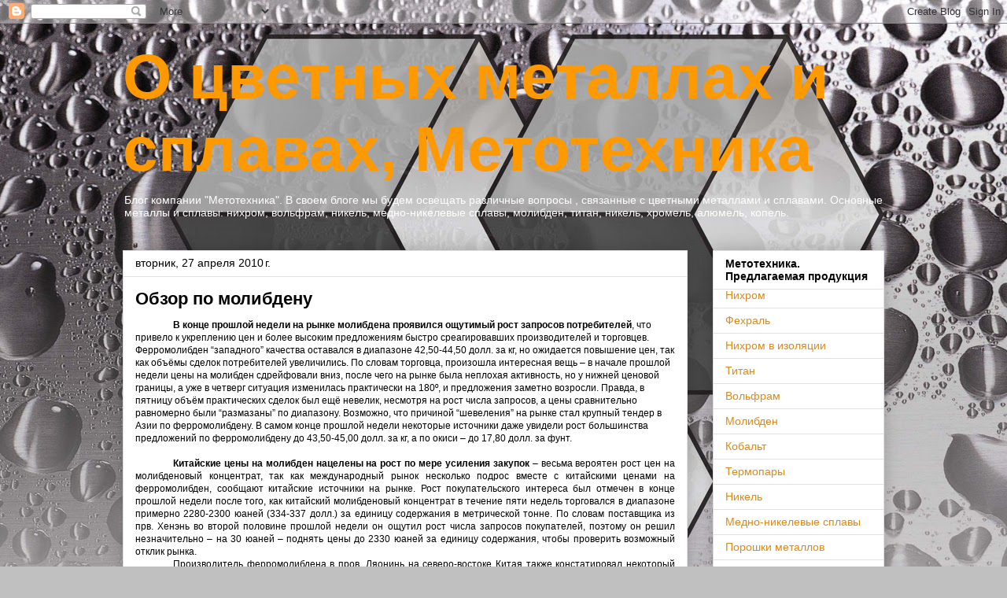

--- FILE ---
content_type: text/html; charset=UTF-8
request_url: http://blog.metotech.ru/2010/04/blog-post_27.html
body_size: 15828
content:
<!DOCTYPE html>
<html class='v2' dir='ltr' lang='ru'>
<head>
<link href='https://www.blogger.com/static/v1/widgets/335934321-css_bundle_v2.css' rel='stylesheet' type='text/css'/>
<meta content='width=1100' name='viewport'/>
<meta content='text/html; charset=UTF-8' http-equiv='Content-Type'/>
<meta content='blogger' name='generator'/>
<link href='http://blog.metotech.ru/favicon.ico' rel='icon' type='image/x-icon'/>
<link href='http://blog.metotech.ru/2010/04/blog-post_27.html' rel='canonical'/>
<link rel="alternate" type="application/atom+xml" title="О цветных металлах и сплавах, Метотехника - Atom" href="http://blog.metotech.ru/feeds/posts/default" />
<link rel="alternate" type="application/rss+xml" title="О цветных металлах и сплавах, Метотехника - RSS" href="http://blog.metotech.ru/feeds/posts/default?alt=rss" />
<link rel="service.post" type="application/atom+xml" title="О цветных металлах и сплавах, Метотехника - Atom" href="https://www.blogger.com/feeds/8676783957884993130/posts/default" />

<link rel="alternate" type="application/atom+xml" title="О цветных металлах и сплавах, Метотехника - Atom" href="http://blog.metotech.ru/feeds/2375604355060167108/comments/default" />
<!--Can't find substitution for tag [blog.ieCssRetrofitLinks]-->
<meta content='http://blog.metotech.ru/2010/04/blog-post_27.html' property='og:url'/>
<meta content='Обзор по молибдену' property='og:title'/>
<meta content='Блог о цветных металлах и сплавах. Компания Метотехника' property='og:description'/>
<title>О цветных металлах и сплавах, Метотехника: Обзор по молибдену</title>
<style id='page-skin-1' type='text/css'><!--
/*
-----------------------------------------------
Blogger Template Style
Name:     Awesome Inc.
Designer: Tina Chen
URL:      tinachen.org
----------------------------------------------- */
/* Content
----------------------------------------------- */
body {
font: normal normal 12px Verdana, Geneva, sans-serif;
color: #000000;
background: #c0c0c0 url(http://1.bp.blogspot.com/_beY9OZeKMLg/S-kjTks3cTI/AAAAAAAAABU/Ek_6e2i8t0s/s1600/SC066.jpg) repeat-x scroll top center /* Credit: enot-poloskun (http://www.istockphoto.com/googleimages.php?id=2904973&platform=blogger) */;
}
html body .content-outer {
min-width: 0;
max-width: 100%;
width: 100%;
}
a:link {
text-decoration: none;
color: #da8a17;
}
a:visited {
text-decoration: none;
color: #da8a17;
}
a:hover {
text-decoration: underline;
color: #da8a17;
}
.body-fauxcolumn-outer .cap-top {
position: absolute;
z-index: 1;
height: 276px;
width: 100%;
background: transparent none repeat-x scroll top left;
_background-image: none;
}
/* Columns
----------------------------------------------- */
.content-inner {
padding: 0;
}
.header-inner .section {
margin: 0 16px;
}
.tabs-inner .section {
margin: 0 16px;
}
.main-inner {
padding-top: 30px;
}
.main-inner .column-center-inner,
.main-inner .column-left-inner,
.main-inner .column-right-inner {
padding: 0 5px;
}
*+html body .main-inner .column-center-inner {
margin-top: -30px;
}
#layout .main-inner .column-center-inner {
margin-top: 0;
}
/* Header
----------------------------------------------- */
.header-outer {
margin: 0 0 0 0;
background: transparent none repeat scroll 0 0;
}
.Header h1 {
font: normal bold 80px Impact, sans-serif;;
color: #ff9900;
text-shadow: 0 0 -1px #000000;
}
.Header h1 a {
color: #ff9900;
}
.Header .description {
font: normal normal 14px Arial, Tahoma, Helvetica, FreeSans, sans-serif;
color: #ffffff;
}
.header-inner .Header .titlewrapper,
.header-inner .Header .descriptionwrapper {
padding-left: 0;
padding-right: 0;
margin-bottom: 0;
}
.header-inner .Header .titlewrapper {
padding-top: 22px;
}
/* Tabs
----------------------------------------------- */
.tabs-outer {
overflow: hidden;
position: relative;
background: #e1e1e1 url(http://www.blogblog.com/1kt/awesomeinc/tabs_gradient_light.png) repeat scroll 0 0;
}
#layout .tabs-outer {
overflow: visible;
}
.tabs-cap-top, .tabs-cap-bottom {
position: absolute;
width: 100%;
border-top: 1px solid #757575;
}
.tabs-cap-bottom {
bottom: 0;
}
.tabs-inner .widget li a {
display: inline-block;
margin: 0;
padding: .6em 1.5em;
font: normal bold 14px Arial, Tahoma, Helvetica, FreeSans, sans-serif;;
color: #000000;
border-top: 1px solid #757575;
border-bottom: 1px solid #757575;
border-left: 1px solid #757575;
height: 16px;
line-height: 16px;
}
.tabs-inner .widget li:last-child a {
border-right: 1px solid #757575;
}
.tabs-inner .widget li.selected a, .tabs-inner .widget li a:hover {
background: #000000 url(http://www.blogblog.com/1kt/awesomeinc/tabs_gradient_light.png) repeat-x scroll 0 -100px;
color: #ffffff;
}
/* Headings
----------------------------------------------- */
h2 {
font: normal bold 14px Arial, Tahoma, Helvetica, FreeSans, sans-serif;
color: #000000;
}
/* Widgets
----------------------------------------------- */
.main-inner .section {
margin: 0 27px;
padding: 0;
}
.main-inner .column-left-outer,
.main-inner .column-right-outer {
margin-top: 0;
}
#layout .main-inner .column-left-outer,
#layout .main-inner .column-right-outer {
margin-top: 0;
}
.main-inner .column-left-inner,
.main-inner .column-right-inner {
background: transparent none repeat 0 0;
-moz-box-shadow: 0 0 0 rgba(0, 0, 0, .2);
-webkit-box-shadow: 0 0 0 rgba(0, 0, 0, .2);
-goog-ms-box-shadow: 0 0 0 rgba(0, 0, 0, .2);
box-shadow: 0 0 0 rgba(0, 0, 0, .2);
-moz-border-radius: 0;
-webkit-border-radius: 0;
-goog-ms-border-radius: 0;
border-radius: 0;
}
#layout .main-inner .column-left-inner,
#layout .main-inner .column-right-inner {
margin-top: 0;
}
.sidebar .widget {
font: normal normal 14px Arial, Tahoma, Helvetica, FreeSans, sans-serif;
color: #000000;
}
.sidebar .widget a:link {
color: #da8a17;
}
.sidebar .widget a:visited {
color: #da8a17;
}
.sidebar .widget a:hover {
color: #da8a17;
}
.sidebar .widget h2 {
text-shadow: 0 0 -1px #000000;
}
.main-inner .widget {
background-color: #ffffff;
border: 1px solid #e1e1e1;
padding: 0 15px 15px;
margin: 20px -16px;
-moz-box-shadow: 0 0 20px rgba(0, 0, 0, .2);
-webkit-box-shadow: 0 0 20px rgba(0, 0, 0, .2);
-goog-ms-box-shadow: 0 0 20px rgba(0, 0, 0, .2);
box-shadow: 0 0 20px rgba(0, 0, 0, .2);
-moz-border-radius: 0;
-webkit-border-radius: 0;
-goog-ms-border-radius: 0;
border-radius: 0;
}
.main-inner .widget h2 {
margin: 0 -15px;
padding: .6em 15px .5em;
border-bottom: 1px solid transparent;
}
.footer-inner .widget h2 {
padding: 0 0 .4em;
border-bottom: 1px solid transparent;
}
.main-inner .widget h2 + div, .footer-inner .widget h2 + div {
border-top: 1px solid #e1e1e1;
padding-top: 15px;
}
.main-inner .widget .widget-content {
margin: 0 -15px;
padding: 7px 15px 0;
}
.main-inner .widget ul, .main-inner .widget #ArchiveList ul.flat {
margin: -15px -15px 0;
padding: 0;
list-style: none;
}
.main-inner .widget #ArchiveList {
margin: -15px 0 0;
}
.main-inner .widget ul li, .main-inner .widget #ArchiveList ul.flat li {
padding: .5em 15px;
text-indent: 0;
color: #000000;
border-top: 1px solid #e1e1e1;
border-bottom: 1px solid transparent;
}
.main-inner .widget #ArchiveList ul li {
padding-top: .25em;
padding-bottom: .25em;
}
.main-inner .widget ul li:first-child, .main-inner .widget #ArchiveList ul.flat li:first-child {
border-top: none;
}
.main-inner .widget ul li:last-child, .main-inner .widget #ArchiveList ul.flat li:last-child {
border-bottom: none;
}
.post-body {
position: relative;
}
.main-inner .widget .post-body ul {
padding: 0 2.5em;
margin: .5em 0;
list-style: disc;
}
.main-inner .widget .post-body ul li {
padding: 0.25em 0;
margin-bottom: .25em;
color: #000000;
border: none;
}
.footer-inner .widget ul {
padding: 0;
list-style: none;
}
.widget .zippy {
color: #000000;
}
/* Posts
----------------------------------------------- */
body .main-inner .Blog {
padding: 0;
margin-bottom: 1em;
background-color: transparent;
border: none;
-moz-box-shadow: 0 0 0 rgba(0, 0, 0, 0);
-webkit-box-shadow: 0 0 0 rgba(0, 0, 0, 0);
-goog-ms-box-shadow: 0 0 0 rgba(0, 0, 0, 0);
box-shadow: 0 0 0 rgba(0, 0, 0, 0);
}
.main-inner .section:last-child .Blog:last-child {
padding: 0;
margin-bottom: 1em;
}
.main-inner .widget h2.date-header {
margin: 0 -15px 1px;
padding: 0 0 0 0;
font: normal normal 14px Arial, Tahoma, Helvetica, FreeSans, sans-serif;
color: #000000;
background: transparent none no-repeat scroll top left;
border-top: 0 solid #e1e1e1;
border-bottom: 1px solid transparent;
-moz-border-radius-topleft: 0;
-moz-border-radius-topright: 0;
-webkit-border-top-left-radius: 0;
-webkit-border-top-right-radius: 0;
border-top-left-radius: 0;
border-top-right-radius: 0;
position: static;
bottom: 100%;
right: 15px;
text-shadow: 0 0 -1px #000000;
}
.main-inner .widget h2.date-header span {
font: normal normal 14px Arial, Tahoma, Helvetica, FreeSans, sans-serif;
display: block;
padding: .5em 15px;
border-left: 0 solid #e1e1e1;
border-right: 0 solid #e1e1e1;
}
.date-outer {
position: relative;
margin: 30px 0 20px;
padding: 0 15px;
background-color: #ffffff;
border: 1px solid #e1e1e1;
-moz-box-shadow: 0 0 20px rgba(0, 0, 0, .2);
-webkit-box-shadow: 0 0 20px rgba(0, 0, 0, .2);
-goog-ms-box-shadow: 0 0 20px rgba(0, 0, 0, .2);
box-shadow: 0 0 20px rgba(0, 0, 0, .2);
-moz-border-radius: 0;
-webkit-border-radius: 0;
-goog-ms-border-radius: 0;
border-radius: 0;
}
.date-outer:first-child {
margin-top: 0;
}
.date-outer:last-child {
margin-bottom: 20px;
-moz-border-radius-bottomleft: 0;
-moz-border-radius-bottomright: 0;
-webkit-border-bottom-left-radius: 0;
-webkit-border-bottom-right-radius: 0;
-goog-ms-border-bottom-left-radius: 0;
-goog-ms-border-bottom-right-radius: 0;
border-bottom-left-radius: 0;
border-bottom-right-radius: 0;
}
.date-posts {
margin: 0 -15px;
padding: 0 15px;
clear: both;
}
.post-outer, .inline-ad {
border-top: 1px solid #e1e1e1;
margin: 0 -15px;
padding: 15px 15px;
}
.post-outer {
padding-bottom: 10px;
}
.post-outer:first-child {
padding-top: 0;
border-top: none;
}
.post-outer:last-child, .inline-ad:last-child {
border-bottom: none;
}
.post-body {
position: relative;
}
.post-body img {
padding: 8px;
background: transparent;
border: 1px solid transparent;
-moz-box-shadow: 0 0 0 rgba(0, 0, 0, .2);
-webkit-box-shadow: 0 0 0 rgba(0, 0, 0, .2);
box-shadow: 0 0 0 rgba(0, 0, 0, .2);
-moz-border-radius: 0;
-webkit-border-radius: 0;
border-radius: 0;
}
h3.post-title, h4 {
font: normal bold 22px Arial, Tahoma, Helvetica, FreeSans, sans-serif;
color: #000000;
}
h3.post-title a {
font: normal bold 22px Arial, Tahoma, Helvetica, FreeSans, sans-serif;
color: #000000;
}
h3.post-title a:hover {
color: #da8a17;
text-decoration: underline;
}
.post-header {
margin: 0 0 1em;
}
.post-body {
line-height: 1.4;
}
.post-outer h2 {
color: #000000;
}
.post-footer {
margin: 1.5em 0 0;
}
#blog-pager {
padding: 15px;
font-size: 120%;
background-color: #ffffff;
border: 1px solid #e1e1e1;
-moz-box-shadow: 0 0 20px rgba(0, 0, 0, .2);
-webkit-box-shadow: 0 0 20px rgba(0, 0, 0, .2);
-goog-ms-box-shadow: 0 0 20px rgba(0, 0, 0, .2);
box-shadow: 0 0 20px rgba(0, 0, 0, .2);
-moz-border-radius: 0;
-webkit-border-radius: 0;
-goog-ms-border-radius: 0;
border-radius: 0;
-moz-border-radius-topleft: 0;
-moz-border-radius-topright: 0;
-webkit-border-top-left-radius: 0;
-webkit-border-top-right-radius: 0;
-goog-ms-border-top-left-radius: 0;
-goog-ms-border-top-right-radius: 0;
border-top-left-radius: 0;
border-top-right-radius-topright: 0;
margin-top: 1em;
}
.blog-feeds, .post-feeds {
margin: 1em 0;
text-align: center;
color: #000000;
}
.blog-feeds a, .post-feeds a {
color: #da8a17;
}
.blog-feeds a:visited, .post-feeds a:visited {
color: #da8a17;
}
.blog-feeds a:hover, .post-feeds a:hover {
color: #da8a17;
}
.post-outer .comments {
margin-top: 2em;
}
/* Comments
----------------------------------------------- */
.comments .comments-content .icon.blog-author {
background-repeat: no-repeat;
background-image: url([data-uri]);
}
.comments .comments-content .loadmore a {
border-top: 1px solid #757575;
border-bottom: 1px solid #757575;
}
.comments .continue {
border-top: 2px solid #757575;
}
/* Footer
----------------------------------------------- */
.footer-outer {
margin: -20px 0 -1px;
padding: 20px 0 0;
color: #000000;
overflow: hidden;
}
.footer-fauxborder-left {
border-top: 1px solid #e1e1e1;
background: #ffffff none repeat scroll 0 0;
-moz-box-shadow: 0 0 20px rgba(0, 0, 0, .2);
-webkit-box-shadow: 0 0 20px rgba(0, 0, 0, .2);
-goog-ms-box-shadow: 0 0 20px rgba(0, 0, 0, .2);
box-shadow: 0 0 20px rgba(0, 0, 0, .2);
margin: 0 -20px;
}
/* Mobile
----------------------------------------------- */
body.mobile {
background-size: auto;
}
.mobile .body-fauxcolumn-outer {
background: transparent none repeat scroll top left;
}
*+html body.mobile .main-inner .column-center-inner {
margin-top: 0;
}
.mobile .main-inner .widget {
padding: 0 0 15px;
}
.mobile .main-inner .widget h2 + div,
.mobile .footer-inner .widget h2 + div {
border-top: none;
padding-top: 0;
}
.mobile .footer-inner .widget h2 {
padding: 0.5em 0;
border-bottom: none;
}
.mobile .main-inner .widget .widget-content {
margin: 0;
padding: 7px 0 0;
}
.mobile .main-inner .widget ul,
.mobile .main-inner .widget #ArchiveList ul.flat {
margin: 0 -15px 0;
}
.mobile .main-inner .widget h2.date-header {
right: 0;
}
.mobile .date-header span {
padding: 0.4em 0;
}
.mobile .date-outer:first-child {
margin-bottom: 0;
border: 1px solid #e1e1e1;
-moz-border-radius-topleft: 0;
-moz-border-radius-topright: 0;
-webkit-border-top-left-radius: 0;
-webkit-border-top-right-radius: 0;
-goog-ms-border-top-left-radius: 0;
-goog-ms-border-top-right-radius: 0;
border-top-left-radius: 0;
border-top-right-radius: 0;
}
.mobile .date-outer {
border-color: #e1e1e1;
border-width: 0 1px 1px;
}
.mobile .date-outer:last-child {
margin-bottom: 0;
}
.mobile .main-inner {
padding: 0;
}
.mobile .header-inner .section {
margin: 0;
}
.mobile .post-outer, .mobile .inline-ad {
padding: 5px 0;
}
.mobile .tabs-inner .section {
margin: 0 10px;
}
.mobile .main-inner .widget h2 {
margin: 0;
padding: 0;
}
.mobile .main-inner .widget h2.date-header span {
padding: 0;
}
.mobile .main-inner .widget .widget-content {
margin: 0;
padding: 7px 0 0;
}
.mobile #blog-pager {
border: 1px solid transparent;
background: #ffffff none repeat scroll 0 0;
}
.mobile .main-inner .column-left-inner,
.mobile .main-inner .column-right-inner {
background: transparent none repeat 0 0;
-moz-box-shadow: none;
-webkit-box-shadow: none;
-goog-ms-box-shadow: none;
box-shadow: none;
}
.mobile .date-posts {
margin: 0;
padding: 0;
}
.mobile .footer-fauxborder-left {
margin: 0;
border-top: inherit;
}
.mobile .main-inner .section:last-child .Blog:last-child {
margin-bottom: 0;
}
.mobile-index-contents {
color: #000000;
}
.mobile .mobile-link-button {
background: #da8a17 url(http://www.blogblog.com/1kt/awesomeinc/tabs_gradient_light.png) repeat scroll 0 0;
}
.mobile-link-button a:link, .mobile-link-button a:visited {
color: #ffffff;
}
.mobile .tabs-inner .PageList .widget-content {
background: transparent;
border-top: 1px solid;
border-color: #757575;
color: #000000;
}
.mobile .tabs-inner .PageList .widget-content .pagelist-arrow {
border-left: 1px solid #757575;
}

--></style>
<style id='template-skin-1' type='text/css'><!--
body {
min-width: 1000px;
}
.content-outer, .content-fauxcolumn-outer, .region-inner {
min-width: 1000px;
max-width: 1000px;
_width: 1000px;
}
.main-inner .columns {
padding-left: 0;
padding-right: 250px;
}
.main-inner .fauxcolumn-center-outer {
left: 0;
right: 250px;
/* IE6 does not respect left and right together */
_width: expression(this.parentNode.offsetWidth -
parseInt("0") -
parseInt("250px") + 'px');
}
.main-inner .fauxcolumn-left-outer {
width: 0;
}
.main-inner .fauxcolumn-right-outer {
width: 250px;
}
.main-inner .column-left-outer {
width: 0;
right: 100%;
margin-left: -0;
}
.main-inner .column-right-outer {
width: 250px;
margin-right: -250px;
}
#layout {
min-width: 0;
}
#layout .content-outer {
min-width: 0;
width: 800px;
}
#layout .region-inner {
min-width: 0;
width: auto;
}
body#layout div.add_widget {
padding: 8px;
}
body#layout div.add_widget a {
margin-left: 32px;
}
--></style>
<style>
    body {background-image:url(http\:\/\/1.bp.blogspot.com\/_beY9OZeKMLg\/S-kjTks3cTI\/AAAAAAAAABU\/Ek_6e2i8t0s\/s1600\/SC066.jpg);}
    
@media (max-width: 200px) { body {background-image:url(http\:\/\/1.bp.blogspot.com\/_beY9OZeKMLg\/S-kjTks3cTI\/AAAAAAAAABU\/Ek_6e2i8t0s\/w200\/SC066.jpg);}}
@media (max-width: 400px) and (min-width: 201px) { body {background-image:url(http\:\/\/1.bp.blogspot.com\/_beY9OZeKMLg\/S-kjTks3cTI\/AAAAAAAAABU\/Ek_6e2i8t0s\/w400\/SC066.jpg);}}
@media (max-width: 800px) and (min-width: 401px) { body {background-image:url(http\:\/\/1.bp.blogspot.com\/_beY9OZeKMLg\/S-kjTks3cTI\/AAAAAAAAABU\/Ek_6e2i8t0s\/w800\/SC066.jpg);}}
@media (max-width: 1200px) and (min-width: 801px) { body {background-image:url(http\:\/\/1.bp.blogspot.com\/_beY9OZeKMLg\/S-kjTks3cTI\/AAAAAAAAABU\/Ek_6e2i8t0s\/w1200\/SC066.jpg);}}
/* Last tag covers anything over one higher than the previous max-size cap. */
@media (min-width: 1201px) { body {background-image:url(http\:\/\/1.bp.blogspot.com\/_beY9OZeKMLg\/S-kjTks3cTI\/AAAAAAAAABU\/Ek_6e2i8t0s\/w1600\/SC066.jpg);}}
  </style>
<script type='text/javascript'>
        (function(i,s,o,g,r,a,m){i['GoogleAnalyticsObject']=r;i[r]=i[r]||function(){
        (i[r].q=i[r].q||[]).push(arguments)},i[r].l=1*new Date();a=s.createElement(o),
        m=s.getElementsByTagName(o)[0];a.async=1;a.src=g;m.parentNode.insertBefore(a,m)
        })(window,document,'script','https://www.google-analytics.com/analytics.js','ga');
        ga('create', 'UA-4254608-5', 'auto', 'blogger');
        ga('blogger.send', 'pageview');
      </script>
<link href='https://www.blogger.com/dyn-css/authorization.css?targetBlogID=8676783957884993130&amp;zx=2c36ab3b-a15b-4e30-9fa8-4bc705ab808a' media='none' onload='if(media!=&#39;all&#39;)media=&#39;all&#39;' rel='stylesheet'/><noscript><link href='https://www.blogger.com/dyn-css/authorization.css?targetBlogID=8676783957884993130&amp;zx=2c36ab3b-a15b-4e30-9fa8-4bc705ab808a' rel='stylesheet'/></noscript>
<meta name='google-adsense-platform-account' content='ca-host-pub-1556223355139109'/>
<meta name='google-adsense-platform-domain' content='blogspot.com'/>

</head>
<body class='loading variant-light'>
<div class='navbar section' id='navbar' name='Панель навигации'><div class='widget Navbar' data-version='1' id='Navbar1'><script type="text/javascript">
    function setAttributeOnload(object, attribute, val) {
      if(window.addEventListener) {
        window.addEventListener('load',
          function(){ object[attribute] = val; }, false);
      } else {
        window.attachEvent('onload', function(){ object[attribute] = val; });
      }
    }
  </script>
<div id="navbar-iframe-container"></div>
<script type="text/javascript" src="https://apis.google.com/js/platform.js"></script>
<script type="text/javascript">
      gapi.load("gapi.iframes:gapi.iframes.style.bubble", function() {
        if (gapi.iframes && gapi.iframes.getContext) {
          gapi.iframes.getContext().openChild({
              url: 'https://www.blogger.com/navbar/8676783957884993130?po\x3d2375604355060167108\x26origin\x3dhttp://blog.metotech.ru',
              where: document.getElementById("navbar-iframe-container"),
              id: "navbar-iframe"
          });
        }
      });
    </script><script type="text/javascript">
(function() {
var script = document.createElement('script');
script.type = 'text/javascript';
script.src = '//pagead2.googlesyndication.com/pagead/js/google_top_exp.js';
var head = document.getElementsByTagName('head')[0];
if (head) {
head.appendChild(script);
}})();
</script>
</div></div>
<div class='body-fauxcolumns'>
<div class='fauxcolumn-outer body-fauxcolumn-outer'>
<div class='cap-top'>
<div class='cap-left'></div>
<div class='cap-right'></div>
</div>
<div class='fauxborder-left'>
<div class='fauxborder-right'></div>
<div class='fauxcolumn-inner'>
</div>
</div>
<div class='cap-bottom'>
<div class='cap-left'></div>
<div class='cap-right'></div>
</div>
</div>
</div>
<div class='content'>
<div class='content-fauxcolumns'>
<div class='fauxcolumn-outer content-fauxcolumn-outer'>
<div class='cap-top'>
<div class='cap-left'></div>
<div class='cap-right'></div>
</div>
<div class='fauxborder-left'>
<div class='fauxborder-right'></div>
<div class='fauxcolumn-inner'>
</div>
</div>
<div class='cap-bottom'>
<div class='cap-left'></div>
<div class='cap-right'></div>
</div>
</div>
</div>
<div class='content-outer'>
<div class='content-cap-top cap-top'>
<div class='cap-left'></div>
<div class='cap-right'></div>
</div>
<div class='fauxborder-left content-fauxborder-left'>
<div class='fauxborder-right content-fauxborder-right'></div>
<div class='content-inner'>
<header>
<div class='header-outer'>
<div class='header-cap-top cap-top'>
<div class='cap-left'></div>
<div class='cap-right'></div>
</div>
<div class='fauxborder-left header-fauxborder-left'>
<div class='fauxborder-right header-fauxborder-right'></div>
<div class='region-inner header-inner'>
<div class='header section' id='header' name='Заголовок'><div class='widget Header' data-version='1' id='Header1'>
<div id='header-inner'>
<div class='titlewrapper'>
<h1 class='title'>
<a href='http://blog.metotech.ru/'>
О цветных металлах и сплавах, Метотехника
</a>
</h1>
</div>
<div class='descriptionwrapper'>
<p class='description'><span>Блог компании "Метотехника". В своем блоге мы будем освещать различные вопросы , связанные с цветными металлами и сплавами. Основные металлы и сплавы: нихром, вольфрам, никель, медно-никелевые сплавы, молибден, титан, никель, хромель, алюмель, копель.</span></p>
</div>
</div>
</div></div>
</div>
</div>
<div class='header-cap-bottom cap-bottom'>
<div class='cap-left'></div>
<div class='cap-right'></div>
</div>
</div>
</header>
<div class='tabs-outer'>
<div class='tabs-cap-top cap-top'>
<div class='cap-left'></div>
<div class='cap-right'></div>
</div>
<div class='fauxborder-left tabs-fauxborder-left'>
<div class='fauxborder-right tabs-fauxborder-right'></div>
<div class='region-inner tabs-inner'>
<div class='tabs no-items section' id='crosscol' name='Поперечный столбец'></div>
<div class='tabs no-items section' id='crosscol-overflow' name='Cross-Column 2'></div>
</div>
</div>
<div class='tabs-cap-bottom cap-bottom'>
<div class='cap-left'></div>
<div class='cap-right'></div>
</div>
</div>
<div class='main-outer'>
<div class='main-cap-top cap-top'>
<div class='cap-left'></div>
<div class='cap-right'></div>
</div>
<div class='fauxborder-left main-fauxborder-left'>
<div class='fauxborder-right main-fauxborder-right'></div>
<div class='region-inner main-inner'>
<div class='columns fauxcolumns'>
<div class='fauxcolumn-outer fauxcolumn-center-outer'>
<div class='cap-top'>
<div class='cap-left'></div>
<div class='cap-right'></div>
</div>
<div class='fauxborder-left'>
<div class='fauxborder-right'></div>
<div class='fauxcolumn-inner'>
</div>
</div>
<div class='cap-bottom'>
<div class='cap-left'></div>
<div class='cap-right'></div>
</div>
</div>
<div class='fauxcolumn-outer fauxcolumn-left-outer'>
<div class='cap-top'>
<div class='cap-left'></div>
<div class='cap-right'></div>
</div>
<div class='fauxborder-left'>
<div class='fauxborder-right'></div>
<div class='fauxcolumn-inner'>
</div>
</div>
<div class='cap-bottom'>
<div class='cap-left'></div>
<div class='cap-right'></div>
</div>
</div>
<div class='fauxcolumn-outer fauxcolumn-right-outer'>
<div class='cap-top'>
<div class='cap-left'></div>
<div class='cap-right'></div>
</div>
<div class='fauxborder-left'>
<div class='fauxborder-right'></div>
<div class='fauxcolumn-inner'>
</div>
</div>
<div class='cap-bottom'>
<div class='cap-left'></div>
<div class='cap-right'></div>
</div>
</div>
<!-- corrects IE6 width calculation -->
<div class='columns-inner'>
<div class='column-center-outer'>
<div class='column-center-inner'>
<div class='main section' id='main' name='Основной'><div class='widget Blog' data-version='1' id='Blog1'>
<div class='blog-posts hfeed'>

          <div class="date-outer">
        
<h2 class='date-header'><span>вторник, 27 апреля 2010&#8239;г.</span></h2>

          <div class="date-posts">
        
<div class='post-outer'>
<div class='post hentry uncustomized-post-template' itemprop='blogPost' itemscope='itemscope' itemtype='http://schema.org/BlogPosting'>
<meta content='8676783957884993130' itemprop='blogId'/>
<meta content='2375604355060167108' itemprop='postId'/>
<a name='2375604355060167108'></a>
<h3 class='post-title entry-title' itemprop='name'>
<a href='http://www.metotech.ru/molibden-price.htm'>Обзор по молибдену</a>
</h3>
<div class='post-header'>
<div class='post-header-line-1'></div>
</div>
<div class='post-body entry-content' id='post-body-2375604355060167108' itemprop='description articleBody'>
<div class="MsoBodyText" style="text-indent: 36.0pt;"><b style="mso-bidi-font-weight: normal;">В конце прошлой недели на рынке молибдена проявился ощутимый рост запросов потребителей</b>, что привело к укреплению цен и более высоким предложениям быстро среагировавших производителей и торговцев. Ферромолибден <span lang="EN-US">&#8220;</span>западного<span lang="EN-US">&#8221;</span> качества оставался в диапазоне 42,50-44,50 долл. за кг, но ожидается повышение цен, так как объёмы сделок потребителей увеличились. По словам торговца, произошла интересная вещь &#8211; в начале прошлой недели цены на молибден сдрейфовали вниз, после чего на рынке была неплохая активность, но у нижней ценовой границы, а уже в четверг ситуация изменилась практически на 180º, и предложения заметно возросли. Правда, в пятницу объём практических сделок был ещё невелик, несмотря на рост числа запросов, а цены сравнительно равномерно были <span lang="EN-US">&#8220;</span>размазаны<span lang="EN-US">&#8221;</span><span lang="EN-US"> </span>по диапазону. Возможно, что причиной <span lang="EN-US">&#8220;</span>шевеления<span lang="EN-US">&#8221; </span>на рынке стал крупный тендер в Азии по ферромолибдену. В самом конце прошлой недели некоторые источники даже увидели рост большинства предложений по ферромолибдену до 43,50-45,00 долл. за кг, а по окиси &#8211; до 17,80 долл. за фунт.<o:p></o:p></div><div class="MsoBodyText" style="text-indent: 36.0pt;"><br />
</div><div class="MsoNormal" style="text-align: justify; text-indent: 36.0pt;"><b style="mso-bidi-font-weight: normal;">Китайские цены на молибден нацелены на рост по мере усиления закупок</b> &#8211; весьма вероятен рост цен на молибденовый концентрат, так как международный рынок несколько подрос вместе с китайскими ценами на ферромолибден, сообщают китайские источники на рынке. Рост покупательского интереса был отмечен в конце прошлой недели после того, как китайский молибденовый концентрат в течение пяти недель торговался в диапазоне примерно 2280-2300 юаней (334-337 долл.) за единицу содержания в метрической тонне. По словам поставщика из прв. Хенэнь во второй половине прошлой недели он ощутил рост числа запросов покупателей, поэтому он решил незначительно &#8211; на 30 юаней &#8211; поднять цены до 2330 юаней за единицу содержания, чтобы проверить возможный отклик рынка.</div><div class="MsoNormal" style="text-align: justify; text-indent: 36.0pt;">Производитель ферромолибдена в пров. Ляонинь на северо-востоке Китая также констатировал некоторый рост рыночной активности за последние дни, и в самом конце прошлой недели он <span lang="EN-US">&#8220;</span>осмелился<span lang="EN-US">&#8221; на закупку концентрата ближе к верхней границе ценового диапазона.<o:p></o:p></span></div><div class="MsoNormal" style="text-align: justify; text-indent: 36.0pt;"><span lang="EN-US">Улучшение европейского рынка несколько добавило уверенности относительно вероятной динамики цен на китайском рынке &#8211; в ближайшее время возможно некоторое усиление цен на концентрат ещё на 30-50 юаней за единицу содержания.<o:p></o:p></span></div><div class="MsoNormal" style="text-align: justify; text-indent: 36.0pt;"><span lang="EN-US">По оценке &#8220;Метал Бюлетин&#8221; ожидаем рост цен на окись молибдена в барабанах благодаря возобновлению покупательского интереса &#8211; на прошлой неделе было зафиксировано смягчение цен в среднем на 0,25 долл. до 17,00-17,50 долл. за фунт, но ферромолибден &#8220;западного&#8221; производства оставался стабильным в диапазоне 42,50-44,50 долл. за кг. Сохранение достаточно жёстких цен на ферромолибден консолидировало оптимистичные ожидания участников китайского рынка, в результате внутренние цены укрепились на 2000 юаней до 152000-155000 юаней за тонну.<o:p></o:p></span></div><div class="MsoNormal" style="text-align: justify; text-indent: 36.0pt;"><br />
</div><div class="MsoNormal" style="text-align: justify; text-indent: 36.0pt;"><b style="mso-bidi-font-weight: normal;">Европейский рынок магния нацелен на повышение после дрейфа вниз</b> &#8211; спокойный спрос в течение прошлой недели привёл к <span lang="EN-US">&#8220;</span>сползанию<span lang="EN-US">&#8221; цен, но торговцы уверены, что китайские экспортёры постараются лоббировать более высокие цены во время международной конференции по магнию, которая должна состоятся в мае в Гонконге.<o:p></o:p></span></div><div class="MsoNormal" style="text-align: justify; text-indent: 36.0pt;"><span lang="EN-US">Пока что спотовые цены в Европе смягчились на 50 долл. до 2775-2875 долл. за тонну с доставкой на склад в Роттердаме. В целом цены на магний в текущем году ощущали определённую поддержку благодаря росту цен на топливо, повышению фрахтовых ставок, а также и издержек на сырьевые материалы, такие как ферросилиций.<o:p></o:p></span></div><div class="MsoNormal" style="text-align: justify; text-indent: 36.0pt;">Европа традиционно покупает значительную долю магния в Китае, который, в свою очередь, является крупнейшим поставщиком магния на европейский рынок &#8211; в прош - лом году китайское производство магния составило 550 тыс. тонн при среднегодовом мировом производстве порядка 700 тыс. тонн. В настоящее время потребители уверены в отсутствии перебоев с поставками, так как не испытывают проблем с поставками по квартальным контрактам, поэтому на спот-рынке не ощущается особого интереса. Однако есть ощущение, что китайские экспортёры в последнее время постоянно стараются добавить повышательного давления, и вполне вероятно, что с ещё большей силой будут стремиться поднять цены перед конференцией по китайскому магнию &#8211; в этом году она пройдёт в середине мая в Гонконге, на которой традиционно заключаются долгосрочные сделки между торговцами.</div><div class="MsoNormal" style="text-align: justify; text-indent: 36.0pt;"><span lang="EN-US">В отношении европейского рынка торговцы уверены, что не будет больших объёмов сделок в течение летних месяцев, при этом не исключён очередной незначительный ценовой дрейф на понижение до прояснения ситуации с ценовым и покупательным трендами на китайском рынке на последний квартал этого года.<o:p></o:p></span></div><div class="MsoBodyText" style="text-indent: 36.0pt;"><span lang="EN-US">С начала года европейский рынок магния был в значительной степени устойчив с несколькими подъёмами потребительской активности, очередной такой всплеск ожидается ближе к июлю, когда будут заключаться долгсрочные контракты на поставки во втором полугодии. На текущий момент даже на поставки в начале второго полугодия пока ещё не было заключено никаких сделок, хотя начали появляться отдельные предложения уже выше 2900 долл. за тонну.</span><o:p></o:p></div><div class="MsoBodyText" style="text-indent: 36.0pt;"><br />
</div><div class="MsoBodyText" style="text-indent: 36.0pt;"><b style="mso-bidi-font-weight: normal;">Дальнейшее усиление китайских цен на феррохром</b> &#8211; как сообщили 27 апреля &#171;Метал Пейджиз&#187; с прошлой недели происходит рост цен благодаря согласию производителей нержавеющей стали на более высокие цены и постоянному росту предложений по хромовой руде. В итоге на внутреннем рынке Китая спотовые цены на высокоуглеродистый феррохром возросли примерно на 100 юаней и достигли 9500-9800 юаней в зависимости от региона и условий платежа/поставки. Крупнейшие производители нержавеющей стали, такие как <span lang="EN-US">Baosteel, TISCO, JISCO </span>подняли свои закупочные цены до 9400-9600 юаней за тонну (1,25-1,28 долл. за фунт) с поставкой и уплатой пошлины. Основным поддерживающим фактором стал всё-таки рост издержек на хромовую руду, но в мае по мере приближения сезона дождей на юге Китая ожидается стабилизация цен на феррохром, считает производитель феррохрома. <o:p></o:p></div><div class="MsoBodyText" style="text-indent: 36.0pt;">Пока что цены на руду не показывают признаков смягчения, так как активный рынок феррохрома только добавляет <span lang="EN-US">&#8220;</span>козырей<span lang="EN-US">&#8221;</span> для высоких предложений зарубежных поставщиков. Цены &#171;свободного рынка&#187; на кусковую руду содержания 42% из Турции достигли 80-82 юаней, на материал содержания 44% из Южной Африки 57-58 юаней за единицу содержания в метрической тонне.<o:p></o:p></div><div class="MsoBodyText" style="text-indent: 36.0pt;">Импортные цены предложений для руды из Турции достигли 420-450 долл. за тонну СИФ Китай, для южно-африканского материала &#8211; 300-330 долл. за тонну СИФ Китай.<o:p></o:p></div><span style="font-family: 'Times New Roman'; font-size: 12pt;">Китай является крупнейшим в мире импортёром хромовых руд и концентратов, и в первом квартале этого года был зафиксирован исторический максимум &#8211; 2,06 млн. тонн, что на 233% выше аналогичного показателя прошлого года.</span>
<div style='clear: both;'></div>
</div>
<div class='post-footer'>
<div class='post-footer-line post-footer-line-1'>
<span class='post-author vcard'>
Автор:
<span class='fn' itemprop='author' itemscope='itemscope' itemtype='http://schema.org/Person'>
<meta content='https://www.blogger.com/profile/18055589364403002277' itemprop='url'/>
<a class='g-profile' href='https://www.blogger.com/profile/18055589364403002277' rel='author' title='author profile'>
<span itemprop='name'>Unknown</span>
</a>
</span>
</span>
<span class='post-timestamp'>
на
<meta content='http://blog.metotech.ru/2010/04/blog-post_27.html' itemprop='url'/>
<a class='timestamp-link' href='http://blog.metotech.ru/2010/04/blog-post_27.html' rel='bookmark' title='permanent link'><abbr class='published' itemprop='datePublished' title='2010-04-27T20:18:00+04:00'>20:18</abbr></a>
</span>
<span class='post-comment-link'>
</span>
<span class='post-icons'>
<span class='item-action'>
<a href='https://www.blogger.com/email-post/8676783957884993130/2375604355060167108' title='Отправить сообщение по электронной почте'>
<img alt='' class='icon-action' height='13' src='https://resources.blogblog.com/img/icon18_email.gif' width='18'/>
</a>
</span>
<span class='item-control blog-admin pid-415039680'>
<a href='https://www.blogger.com/post-edit.g?blogID=8676783957884993130&postID=2375604355060167108&from=pencil' title='Изменить сообщение'>
<img alt='' class='icon-action' height='18' src='https://resources.blogblog.com/img/icon18_edit_allbkg.gif' width='18'/>
</a>
</span>
</span>
<div class='post-share-buttons goog-inline-block'>
<a class='goog-inline-block share-button sb-email' href='https://www.blogger.com/share-post.g?blogID=8676783957884993130&postID=2375604355060167108&target=email' target='_blank' title='Отправить по электронной почте'><span class='share-button-link-text'>Отправить по электронной почте</span></a><a class='goog-inline-block share-button sb-blog' href='https://www.blogger.com/share-post.g?blogID=8676783957884993130&postID=2375604355060167108&target=blog' onclick='window.open(this.href, "_blank", "height=270,width=475"); return false;' target='_blank' title='Написать об этом в блоге'><span class='share-button-link-text'>Написать об этом в блоге</span></a><a class='goog-inline-block share-button sb-twitter' href='https://www.blogger.com/share-post.g?blogID=8676783957884993130&postID=2375604355060167108&target=twitter' target='_blank' title='Поделиться в X'><span class='share-button-link-text'>Поделиться в X</span></a><a class='goog-inline-block share-button sb-facebook' href='https://www.blogger.com/share-post.g?blogID=8676783957884993130&postID=2375604355060167108&target=facebook' onclick='window.open(this.href, "_blank", "height=430,width=640"); return false;' target='_blank' title='Опубликовать в Facebook'><span class='share-button-link-text'>Опубликовать в Facebook</span></a><a class='goog-inline-block share-button sb-pinterest' href='https://www.blogger.com/share-post.g?blogID=8676783957884993130&postID=2375604355060167108&target=pinterest' target='_blank' title='Поделиться в Pinterest'><span class='share-button-link-text'>Поделиться в Pinterest</span></a>
</div>
</div>
<div class='post-footer-line post-footer-line-2'>
<span class='post-labels'>
</span>
</div>
<div class='post-footer-line post-footer-line-3'>
<span class='post-location'>
</span>
</div>
</div>
</div>
<div class='comments' id='comments'>
<a name='comments'></a>
<h4>Комментариев нет:</h4>
<div id='Blog1_comments-block-wrapper'>
<dl class='avatar-comment-indent' id='comments-block'>
</dl>
</div>
<p class='comment-footer'>
<div class='comment-form'>
<a name='comment-form'></a>
<h4 id='comment-post-message'>Отправить комментарий</h4>
<p>
</p>
<a href='https://www.blogger.com/comment/frame/8676783957884993130?po=2375604355060167108&hl=ru&saa=85391&origin=http://blog.metotech.ru' id='comment-editor-src'></a>
<iframe allowtransparency='true' class='blogger-iframe-colorize blogger-comment-from-post' frameborder='0' height='410px' id='comment-editor' name='comment-editor' src='' width='100%'></iframe>
<script src='https://www.blogger.com/static/v1/jsbin/2830521187-comment_from_post_iframe.js' type='text/javascript'></script>
<script type='text/javascript'>
      BLOG_CMT_createIframe('https://www.blogger.com/rpc_relay.html');
    </script>
</div>
</p>
</div>
</div>

        </div></div>
      
</div>
<div class='blog-pager' id='blog-pager'>
<span id='blog-pager-newer-link'>
<a class='blog-pager-newer-link' href='http://blog.metotech.ru/2010/04/ex-works-27-10-min-99.html' id='Blog1_blog-pager-newer-link' title='Следующее'>Следующее</a>
</span>
<span id='blog-pager-older-link'>
<a class='blog-pager-older-link' href='http://blog.metotech.ru/2010/04/metal-prompt-bid-ask-al-3-month-2375.html' id='Blog1_blog-pager-older-link' title='Предыдущее'>Предыдущее</a>
</span>
<a class='home-link' href='http://blog.metotech.ru/'>Главная страница</a>
</div>
<div class='clear'></div>
<div class='post-feeds'>
<div class='feed-links'>
Подписаться на:
<a class='feed-link' href='http://blog.metotech.ru/feeds/2375604355060167108/comments/default' target='_blank' type='application/atom+xml'>Комментарии к сообщению (Atom)</a>
</div>
</div>
</div></div>
</div>
</div>
<div class='column-left-outer'>
<div class='column-left-inner'>
<aside>
</aside>
</div>
</div>
<div class='column-right-outer'>
<div class='column-right-inner'>
<aside>
<div class='sidebar section' id='sidebar-right-1'><div class='widget LinkList' data-version='1' id='LinkList1'>
<h2>Метотехника. Предлагаемая продукция</h2>
<div class='widget-content'>
<ul>
<li><a href='http://www.metotech.ru/nihrom-price.htm'>Нихром</a></li>
<li><a href='http://www.metotech.ru/fehral-price.htm'>Фехраль</a></li>
<li><a href='http://www.metotech.ru/nihrom-izol.htm'>Нихром в изоляции</a></li>
<li><a href='http://www.metotech.ru/titan-price.htm'>Титан</a></li>
<li><a href='http://www.metotech.ru/volfram-price.htm'>Вольфрам</a></li>
<li><a href='http://www.metotech.ru/molibden-price.htm'>Молибден</a></li>
<li><a href='http://www.metotech.ru/kobalt-price.htm'>Кобальт</a></li>
<li><a href='http://www.metotech.ru/termopary-price.htm'>Термопары</a></li>
<li><a href='http://www.metotech.ru/nikel-price.htm'>Никель</a></li>
<li><a href='http://www.metotech.ru/splavy-price.htm'>Медно-никелевые сплавы</a></li>
<li><a href='http://www.metotech.ru/tvsplavy-price.htm'>Порошки металлов</a></li>
<li><a href='http://www.metotech.ru/nergstal-price.htm'>Нержавеющая сталь</a></li>
<li><a href='http://www.metotech.ru/garsplavy-price.htm'>Жаропрочные сплавы</a></li>
</ul>
<div class='clear'></div>
</div>
</div><div class='widget Label' data-version='1' id='Label1'>
<h2>Метотехника. Темы блога</h2>
<div class='widget-content cloud-label-widget-content'>
<span class='label-size label-size-5'>
<a dir='ltr' href='http://blog.metotech.ru/search/label/%D0%93%D0%9E%D0%A1%D0%A2'>ГОСТ</a>
</span>
<span class='label-size label-size-5'>
<a dir='ltr' href='http://blog.metotech.ru/search/label/%D0%9C%D0%BE%D0%BB%D0%B8%D0%B1%D0%B4%D0%B5%D0%BD'>Молибден</a>
</span>
<span class='label-size label-size-4'>
<a dir='ltr' href='http://blog.metotech.ru/search/label/%D0%A2%D0%B8%D1%82%D0%B0%D0%BD'>Титан</a>
</span>
<span class='label-size label-size-4'>
<a dir='ltr' href='http://blog.metotech.ru/search/label/%D0%A1%D1%83%D1%80%D1%8C%D0%BC%D0%B0'>Сурьма</a>
</span>
<span class='label-size label-size-3'>
<a dir='ltr' href='http://blog.metotech.ru/search/label/%D0%9A%D0%BE%D0%B1%D0%B0%D0%BB%D1%8C%D1%82'>Кобальт</a>
</span>
<span class='label-size label-size-3'>
<a dir='ltr' href='http://blog.metotech.ru/search/label/%D0%9C%D0%B0%D1%80%D0%B3%D0%B0%D0%BD%D0%B5%D1%86'>Марганец</a>
</span>
<span class='label-size label-size-3'>
<a dir='ltr' href='http://blog.metotech.ru/search/label/%D0%98%D0%BD%D0%B4%D0%B8%D0%B9'>Индий</a>
</span>
<span class='label-size label-size-2'>
<a dir='ltr' href='http://blog.metotech.ru/search/label/%D0%9C%D0%B0%D0%B3%D0%BD%D0%B8%D0%B9'>Магний</a>
</span>
<span class='label-size label-size-1'>
<a dir='ltr' href='http://blog.metotech.ru/search/label/%D0%9E%D0%B1%D1%89%D0%B5%D0%B5'>Общее</a>
</span>
<div class='clear'></div>
</div>
</div><div class='widget BlogArchive' data-version='1' id='BlogArchive1'>
<h2>Метотехника. Архив блога</h2>
<div class='widget-content'>
<div id='ArchiveList'>
<div id='BlogArchive1_ArchiveList'>
<ul class='flat'>
<li class='archivedate'>
<a href='http://blog.metotech.ru/2026/01/'>января</a> (3)
      </li>
<li class='archivedate'>
<a href='http://blog.metotech.ru/2025/12/'>декабря</a> (4)
      </li>
<li class='archivedate'>
<a href='http://blog.metotech.ru/2025/11/'>ноября</a> (4)
      </li>
<li class='archivedate'>
<a href='http://blog.metotech.ru/2025/10/'>октября</a> (9)
      </li>
<li class='archivedate'>
<a href='http://blog.metotech.ru/2025/09/'>сентября</a> (9)
      </li>
<li class='archivedate'>
<a href='http://blog.metotech.ru/2025/08/'>августа</a> (18)
      </li>
<li class='archivedate'>
<a href='http://blog.metotech.ru/2025/07/'>июля</a> (12)
      </li>
<li class='archivedate'>
<a href='http://blog.metotech.ru/2025/06/'>июня</a> (7)
      </li>
<li class='archivedate'>
<a href='http://blog.metotech.ru/2025/05/'>мая</a> (2)
      </li>
<li class='archivedate'>
<a href='http://blog.metotech.ru/2022/02/'>февраля</a> (1)
      </li>
<li class='archivedate'>
<a href='http://blog.metotech.ru/2019/10/'>октября</a> (1)
      </li>
<li class='archivedate'>
<a href='http://blog.metotech.ru/2017/07/'>июля</a> (2)
      </li>
<li class='archivedate'>
<a href='http://blog.metotech.ru/2017/06/'>июня</a> (1)
      </li>
<li class='archivedate'>
<a href='http://blog.metotech.ru/2017/03/'>марта</a> (2)
      </li>
<li class='archivedate'>
<a href='http://blog.metotech.ru/2016/06/'>июня</a> (1)
      </li>
<li class='archivedate'>
<a href='http://blog.metotech.ru/2016/05/'>мая</a> (2)
      </li>
<li class='archivedate'>
<a href='http://blog.metotech.ru/2016/04/'>апреля</a> (1)
      </li>
<li class='archivedate'>
<a href='http://blog.metotech.ru/2016/02/'>февраля</a> (1)
      </li>
<li class='archivedate'>
<a href='http://blog.metotech.ru/2015/08/'>августа</a> (2)
      </li>
<li class='archivedate'>
<a href='http://blog.metotech.ru/2015/06/'>июня</a> (1)
      </li>
<li class='archivedate'>
<a href='http://blog.metotech.ru/2015/05/'>мая</a> (2)
      </li>
<li class='archivedate'>
<a href='http://blog.metotech.ru/2015/04/'>апреля</a> (3)
      </li>
<li class='archivedate'>
<a href='http://blog.metotech.ru/2015/03/'>марта</a> (9)
      </li>
<li class='archivedate'>
<a href='http://blog.metotech.ru/2015/02/'>февраля</a> (2)
      </li>
<li class='archivedate'>
<a href='http://blog.metotech.ru/2015/01/'>января</a> (4)
      </li>
<li class='archivedate'>
<a href='http://blog.metotech.ru/2014/12/'>декабря</a> (4)
      </li>
<li class='archivedate'>
<a href='http://blog.metotech.ru/2014/11/'>ноября</a> (7)
      </li>
<li class='archivedate'>
<a href='http://blog.metotech.ru/2014/10/'>октября</a> (4)
      </li>
<li class='archivedate'>
<a href='http://blog.metotech.ru/2014/09/'>сентября</a> (2)
      </li>
<li class='archivedate'>
<a href='http://blog.metotech.ru/2014/08/'>августа</a> (1)
      </li>
<li class='archivedate'>
<a href='http://blog.metotech.ru/2014/07/'>июля</a> (2)
      </li>
<li class='archivedate'>
<a href='http://blog.metotech.ru/2014/06/'>июня</a> (5)
      </li>
<li class='archivedate'>
<a href='http://blog.metotech.ru/2014/05/'>мая</a> (4)
      </li>
<li class='archivedate'>
<a href='http://blog.metotech.ru/2014/04/'>апреля</a> (8)
      </li>
<li class='archivedate'>
<a href='http://blog.metotech.ru/2014/03/'>марта</a> (4)
      </li>
<li class='archivedate'>
<a href='http://blog.metotech.ru/2014/02/'>февраля</a> (1)
      </li>
<li class='archivedate'>
<a href='http://blog.metotech.ru/2014/01/'>января</a> (6)
      </li>
<li class='archivedate'>
<a href='http://blog.metotech.ru/2013/12/'>декабря</a> (3)
      </li>
<li class='archivedate'>
<a href='http://blog.metotech.ru/2013/11/'>ноября</a> (3)
      </li>
<li class='archivedate'>
<a href='http://blog.metotech.ru/2013/10/'>октября</a> (7)
      </li>
<li class='archivedate'>
<a href='http://blog.metotech.ru/2013/09/'>сентября</a> (2)
      </li>
<li class='archivedate'>
<a href='http://blog.metotech.ru/2013/08/'>августа</a> (1)
      </li>
<li class='archivedate'>
<a href='http://blog.metotech.ru/2013/07/'>июля</a> (1)
      </li>
<li class='archivedate'>
<a href='http://blog.metotech.ru/2013/06/'>июня</a> (5)
      </li>
<li class='archivedate'>
<a href='http://blog.metotech.ru/2013/05/'>мая</a> (6)
      </li>
<li class='archivedate'>
<a href='http://blog.metotech.ru/2013/04/'>апреля</a> (2)
      </li>
<li class='archivedate'>
<a href='http://blog.metotech.ru/2013/03/'>марта</a> (3)
      </li>
<li class='archivedate'>
<a href='http://blog.metotech.ru/2013/02/'>февраля</a> (5)
      </li>
<li class='archivedate'>
<a href='http://blog.metotech.ru/2013/01/'>января</a> (6)
      </li>
<li class='archivedate'>
<a href='http://blog.metotech.ru/2012/12/'>декабря</a> (7)
      </li>
<li class='archivedate'>
<a href='http://blog.metotech.ru/2012/11/'>ноября</a> (4)
      </li>
<li class='archivedate'>
<a href='http://blog.metotech.ru/2012/10/'>октября</a> (2)
      </li>
<li class='archivedate'>
<a href='http://blog.metotech.ru/2012/09/'>сентября</a> (2)
      </li>
<li class='archivedate'>
<a href='http://blog.metotech.ru/2012/08/'>августа</a> (4)
      </li>
<li class='archivedate'>
<a href='http://blog.metotech.ru/2012/07/'>июля</a> (3)
      </li>
<li class='archivedate'>
<a href='http://blog.metotech.ru/2012/06/'>июня</a> (3)
      </li>
<li class='archivedate'>
<a href='http://blog.metotech.ru/2012/05/'>мая</a> (4)
      </li>
<li class='archivedate'>
<a href='http://blog.metotech.ru/2012/04/'>апреля</a> (2)
      </li>
<li class='archivedate'>
<a href='http://blog.metotech.ru/2012/03/'>марта</a> (3)
      </li>
<li class='archivedate'>
<a href='http://blog.metotech.ru/2012/02/'>февраля</a> (6)
      </li>
<li class='archivedate'>
<a href='http://blog.metotech.ru/2012/01/'>января</a> (2)
      </li>
<li class='archivedate'>
<a href='http://blog.metotech.ru/2011/12/'>декабря</a> (4)
      </li>
<li class='archivedate'>
<a href='http://blog.metotech.ru/2011/11/'>ноября</a> (5)
      </li>
<li class='archivedate'>
<a href='http://blog.metotech.ru/2011/10/'>октября</a> (3)
      </li>
<li class='archivedate'>
<a href='http://blog.metotech.ru/2011/08/'>августа</a> (4)
      </li>
<li class='archivedate'>
<a href='http://blog.metotech.ru/2011/07/'>июля</a> (1)
      </li>
<li class='archivedate'>
<a href='http://blog.metotech.ru/2011/06/'>июня</a> (2)
      </li>
<li class='archivedate'>
<a href='http://blog.metotech.ru/2011/04/'>апреля</a> (2)
      </li>
<li class='archivedate'>
<a href='http://blog.metotech.ru/2011/03/'>марта</a> (5)
      </li>
<li class='archivedate'>
<a href='http://blog.metotech.ru/2011/02/'>февраля</a> (4)
      </li>
<li class='archivedate'>
<a href='http://blog.metotech.ru/2011/01/'>января</a> (1)
      </li>
<li class='archivedate'>
<a href='http://blog.metotech.ru/2010/05/'>мая</a> (4)
      </li>
<li class='archivedate'>
<a href='http://blog.metotech.ru/2010/04/'>апреля</a> (6)
      </li>
</ul>
</div>
</div>
<div class='clear'></div>
</div>
</div><div class='widget Profile' data-version='1' id='Profile1'>
<h2>Метотехника. О компании</h2>
<div class='widget-content'>
<ul>
<li><a class='profile-name-link g-profile' href='https://www.blogger.com/profile/08435900488712510940' style='background-image: url(//www.blogger.com/img/logo-16.png);'>Admin</a></li>
<li><a class='profile-name-link g-profile' href='https://www.blogger.com/profile/18055589364403002277' style='background-image: url(//www.blogger.com/img/logo-16.png);'>Unknown</a></li>
<li><a class='profile-name-link g-profile' href='https://www.blogger.com/profile/05998969580500429199' style='background-image: url(//www.blogger.com/img/logo-16.png);'>Николай Никонов</a></li>
</ul>
<div class='clear'></div>
</div>
</div><div class='widget Followers' data-version='1' id='Followers1'>
<h2 class='title'>Постоянные читатели</h2>
<div class='widget-content'>
<div id='Followers1-wrapper'>
<div style='margin-right:2px;'>
<div><script type="text/javascript" src="https://apis.google.com/js/platform.js"></script>
<div id="followers-iframe-container"></div>
<script type="text/javascript">
    window.followersIframe = null;
    function followersIframeOpen(url) {
      gapi.load("gapi.iframes", function() {
        if (gapi.iframes && gapi.iframes.getContext) {
          window.followersIframe = gapi.iframes.getContext().openChild({
            url: url,
            where: document.getElementById("followers-iframe-container"),
            messageHandlersFilter: gapi.iframes.CROSS_ORIGIN_IFRAMES_FILTER,
            messageHandlers: {
              '_ready': function(obj) {
                window.followersIframe.getIframeEl().height = obj.height;
              },
              'reset': function() {
                window.followersIframe.close();
                followersIframeOpen("https://www.blogger.com/followers/frame/8676783957884993130?colors\x3dCgt0cmFuc3BhcmVudBILdHJhbnNwYXJlbnQaByMwMDAwMDAiByNkYThhMTcqByNlMWUxZTEyByMwMDAwMDA6ByMwMDAwMDBCByNkYThhMTdKByMwMDAwMDBSByNkYThhMTdaC3RyYW5zcGFyZW50\x26pageSize\x3d21\x26hl\x3dru\x26origin\x3dhttp://blog.metotech.ru");
              },
              'open': function(url) {
                window.followersIframe.close();
                followersIframeOpen(url);
              }
            }
          });
        }
      });
    }
    followersIframeOpen("https://www.blogger.com/followers/frame/8676783957884993130?colors\x3dCgt0cmFuc3BhcmVudBILdHJhbnNwYXJlbnQaByMwMDAwMDAiByNkYThhMTcqByNlMWUxZTEyByMwMDAwMDA6ByMwMDAwMDBCByNkYThhMTdKByMwMDAwMDBSByNkYThhMTdaC3RyYW5zcGFyZW50\x26pageSize\x3d21\x26hl\x3dru\x26origin\x3dhttp://blog.metotech.ru");
  </script></div>
</div>
</div>
<div class='clear'></div>
</div>
</div></div>
<table border='0' cellpadding='0' cellspacing='0' class='section-columns columns-2'>
<tbody>
<tr>
<td class='first columns-cell'>
<div class='sidebar no-items section' id='sidebar-right-2-1'></div>
</td>
<td class='columns-cell'>
<div class='sidebar no-items section' id='sidebar-right-2-2'></div>
</td>
</tr>
</tbody>
</table>
<div class='sidebar no-items section' id='sidebar-right-3'></div>
</aside>
</div>
</div>
</div>
<div style='clear: both'></div>
<!-- columns -->
</div>
<!-- main -->
</div>
</div>
<div class='main-cap-bottom cap-bottom'>
<div class='cap-left'></div>
<div class='cap-right'></div>
</div>
</div>
<footer>
<div class='footer-outer'>
<div class='footer-cap-top cap-top'>
<div class='cap-left'></div>
<div class='cap-right'></div>
</div>
<div class='fauxborder-left footer-fauxborder-left'>
<div class='fauxborder-right footer-fauxborder-right'></div>
<div class='region-inner footer-inner'>
<div class='foot no-items section' id='footer-1'></div>
<!-- outside of the include in order to lock Attribution widget -->
<div class='foot section' id='footer-3' name='Нижний колонтитул'><div class='widget Attribution' data-version='1' id='Attribution1'>
<div class='widget-content' style='text-align: center;'>
Тема "Корпорация "Чудеса"". Автор изображений для темы: <a href='http://www.istockphoto.com/googleimages.php?id=2904973&platform=blogger&langregion=ru' target='_blank'>enot-poloskun</a>. Технологии <a href='https://www.blogger.com' target='_blank'>Blogger</a>.
</div>
<div class='clear'></div>
</div></div>
</div>
</div>
<div class='footer-cap-bottom cap-bottom'>
<div class='cap-left'></div>
<div class='cap-right'></div>
</div>
</div>
</footer>
<!-- content -->
</div>
</div>
<div class='content-cap-bottom cap-bottom'>
<div class='cap-left'></div>
<div class='cap-right'></div>
</div>
</div>
</div>
<script type='text/javascript'>
    window.setTimeout(function() {
        document.body.className = document.body.className.replace('loading', '');
      }, 10);
  </script>

<script type="text/javascript" src="https://www.blogger.com/static/v1/widgets/2028843038-widgets.js"></script>
<script type='text/javascript'>
window['__wavt'] = 'AOuZoY6Ualljxc440avRr-rXGZ91y2ZDXw:1769243980365';_WidgetManager._Init('//www.blogger.com/rearrange?blogID\x3d8676783957884993130','//blog.metotech.ru/2010/04/blog-post_27.html','8676783957884993130');
_WidgetManager._SetDataContext([{'name': 'blog', 'data': {'blogId': '8676783957884993130', 'title': '\u041e \u0446\u0432\u0435\u0442\u043d\u044b\u0445 \u043c\u0435\u0442\u0430\u043b\u043b\u0430\u0445 \u0438 \u0441\u043f\u043b\u0430\u0432\u0430\u0445, \u041c\u0435\u0442\u043e\u0442\u0435\u0445\u043d\u0438\u043a\u0430', 'url': 'http://blog.metotech.ru/2010/04/blog-post_27.html', 'canonicalUrl': 'http://blog.metotech.ru/2010/04/blog-post_27.html', 'homepageUrl': 'http://blog.metotech.ru/', 'searchUrl': 'http://blog.metotech.ru/search', 'canonicalHomepageUrl': 'http://blog.metotech.ru/', 'blogspotFaviconUrl': 'http://blog.metotech.ru/favicon.ico', 'bloggerUrl': 'https://www.blogger.com', 'hasCustomDomain': true, 'httpsEnabled': false, 'enabledCommentProfileImages': true, 'gPlusViewType': 'FILTERED_POSTMOD', 'adultContent': false, 'analyticsAccountNumber': 'UA-4254608-5', 'encoding': 'UTF-8', 'locale': 'ru', 'localeUnderscoreDelimited': 'ru', 'languageDirection': 'ltr', 'isPrivate': false, 'isMobile': false, 'isMobileRequest': false, 'mobileClass': '', 'isPrivateBlog': false, 'isDynamicViewsAvailable': true, 'feedLinks': '\x3clink rel\x3d\x22alternate\x22 type\x3d\x22application/atom+xml\x22 title\x3d\x22\u041e \u0446\u0432\u0435\u0442\u043d\u044b\u0445 \u043c\u0435\u0442\u0430\u043b\u043b\u0430\u0445 \u0438 \u0441\u043f\u043b\u0430\u0432\u0430\u0445, \u041c\u0435\u0442\u043e\u0442\u0435\u0445\u043d\u0438\u043a\u0430 - Atom\x22 href\x3d\x22http://blog.metotech.ru/feeds/posts/default\x22 /\x3e\n\x3clink rel\x3d\x22alternate\x22 type\x3d\x22application/rss+xml\x22 title\x3d\x22\u041e \u0446\u0432\u0435\u0442\u043d\u044b\u0445 \u043c\u0435\u0442\u0430\u043b\u043b\u0430\u0445 \u0438 \u0441\u043f\u043b\u0430\u0432\u0430\u0445, \u041c\u0435\u0442\u043e\u0442\u0435\u0445\u043d\u0438\u043a\u0430 - RSS\x22 href\x3d\x22http://blog.metotech.ru/feeds/posts/default?alt\x3drss\x22 /\x3e\n\x3clink rel\x3d\x22service.post\x22 type\x3d\x22application/atom+xml\x22 title\x3d\x22\u041e \u0446\u0432\u0435\u0442\u043d\u044b\u0445 \u043c\u0435\u0442\u0430\u043b\u043b\u0430\u0445 \u0438 \u0441\u043f\u043b\u0430\u0432\u0430\u0445, \u041c\u0435\u0442\u043e\u0442\u0435\u0445\u043d\u0438\u043a\u0430 - Atom\x22 href\x3d\x22https://www.blogger.com/feeds/8676783957884993130/posts/default\x22 /\x3e\n\n\x3clink rel\x3d\x22alternate\x22 type\x3d\x22application/atom+xml\x22 title\x3d\x22\u041e \u0446\u0432\u0435\u0442\u043d\u044b\u0445 \u043c\u0435\u0442\u0430\u043b\u043b\u0430\u0445 \u0438 \u0441\u043f\u043b\u0430\u0432\u0430\u0445, \u041c\u0435\u0442\u043e\u0442\u0435\u0445\u043d\u0438\u043a\u0430 - Atom\x22 href\x3d\x22http://blog.metotech.ru/feeds/2375604355060167108/comments/default\x22 /\x3e\n', 'meTag': '', 'adsenseHostId': 'ca-host-pub-1556223355139109', 'adsenseHasAds': false, 'adsenseAutoAds': false, 'boqCommentIframeForm': true, 'loginRedirectParam': '', 'view': '', 'dynamicViewsCommentsSrc': '//www.blogblog.com/dynamicviews/4224c15c4e7c9321/js/comments.js', 'dynamicViewsScriptSrc': '//www.blogblog.com/dynamicviews/6e0d22adcfa5abea', 'plusOneApiSrc': 'https://apis.google.com/js/platform.js', 'disableGComments': true, 'interstitialAccepted': false, 'sharing': {'platforms': [{'name': '\u041f\u043e\u043b\u0443\u0447\u0438\u0442\u044c \u0441\u0441\u044b\u043b\u043a\u0443', 'key': 'link', 'shareMessage': '\u041f\u043e\u043b\u0443\u0447\u0438\u0442\u044c \u0441\u0441\u044b\u043b\u043a\u0443', 'target': ''}, {'name': 'Facebook', 'key': 'facebook', 'shareMessage': '\u041f\u043e\u0434\u0435\u043b\u0438\u0442\u044c\u0441\u044f \u0432 Facebook', 'target': 'facebook'}, {'name': '\u041d\u0430\u043f\u0438\u0441\u0430\u0442\u044c \u043e\u0431 \u044d\u0442\u043e\u043c \u0432 \u0431\u043b\u043e\u0433\u0435', 'key': 'blogThis', 'shareMessage': '\u041d\u0430\u043f\u0438\u0441\u0430\u0442\u044c \u043e\u0431 \u044d\u0442\u043e\u043c \u0432 \u0431\u043b\u043e\u0433\u0435', 'target': 'blog'}, {'name': 'X', 'key': 'twitter', 'shareMessage': '\u041f\u043e\u0434\u0435\u043b\u0438\u0442\u044c\u0441\u044f \u0432 X', 'target': 'twitter'}, {'name': 'Pinterest', 'key': 'pinterest', 'shareMessage': '\u041f\u043e\u0434\u0435\u043b\u0438\u0442\u044c\u0441\u044f \u0432 Pinterest', 'target': 'pinterest'}, {'name': '\u042d\u043b\u0435\u043a\u0442\u0440\u043e\u043d\u043d\u0430\u044f \u043f\u043e\u0447\u0442\u0430', 'key': 'email', 'shareMessage': '\u042d\u043b\u0435\u043a\u0442\u0440\u043e\u043d\u043d\u0430\u044f \u043f\u043e\u0447\u0442\u0430', 'target': 'email'}], 'disableGooglePlus': true, 'googlePlusShareButtonWidth': 0, 'googlePlusBootstrap': '\x3cscript type\x3d\x22text/javascript\x22\x3ewindow.___gcfg \x3d {\x27lang\x27: \x27ru\x27};\x3c/script\x3e'}, 'hasCustomJumpLinkMessage': false, 'jumpLinkMessage': '\u0414\u0430\u043b\u0435\u0435...', 'pageType': 'item', 'postId': '2375604355060167108', 'pageName': '\u041e\u0431\u0437\u043e\u0440 \u043f\u043e \u043c\u043e\u043b\u0438\u0431\u0434\u0435\u043d\u0443', 'pageTitle': '\u041e \u0446\u0432\u0435\u0442\u043d\u044b\u0445 \u043c\u0435\u0442\u0430\u043b\u043b\u0430\u0445 \u0438 \u0441\u043f\u043b\u0430\u0432\u0430\u0445, \u041c\u0435\u0442\u043e\u0442\u0435\u0445\u043d\u0438\u043a\u0430: \u041e\u0431\u0437\u043e\u0440 \u043f\u043e \u043c\u043e\u043b\u0438\u0431\u0434\u0435\u043d\u0443', 'metaDescription': ''}}, {'name': 'features', 'data': {}}, {'name': 'messages', 'data': {'edit': '\u0418\u0437\u043c\u0435\u043d\u0438\u0442\u044c', 'linkCopiedToClipboard': '\u0421\u0441\u044b\u043b\u043a\u0430 \u0441\u043a\u043e\u043f\u0438\u0440\u043e\u0432\u0430\u043d\u0430 \u0432 \u0431\u0443\u0444\u0435\u0440 \u043e\u0431\u043c\u0435\u043d\u0430!', 'ok': '\u041e\u041a', 'postLink': '\u0421\u0441\u044b\u043b\u043a\u0430 \u043d\u0430 \u0441\u043e\u043e\u0431\u0449\u0435\u043d\u0438\u0435'}}, {'name': 'template', 'data': {'name': 'Awesome Inc.', 'localizedName': '\u041a\u043e\u0440\u043f\u043e\u0440\u0430\u0446\u0438\u044f \x22\u0427\u0443\u0434\u0435\u0441\u0430\x22', 'isResponsive': false, 'isAlternateRendering': false, 'isCustom': false, 'variant': 'light', 'variantId': 'light'}}, {'name': 'view', 'data': {'classic': {'name': 'classic', 'url': '?view\x3dclassic'}, 'flipcard': {'name': 'flipcard', 'url': '?view\x3dflipcard'}, 'magazine': {'name': 'magazine', 'url': '?view\x3dmagazine'}, 'mosaic': {'name': 'mosaic', 'url': '?view\x3dmosaic'}, 'sidebar': {'name': 'sidebar', 'url': '?view\x3dsidebar'}, 'snapshot': {'name': 'snapshot', 'url': '?view\x3dsnapshot'}, 'timeslide': {'name': 'timeslide', 'url': '?view\x3dtimeslide'}, 'isMobile': false, 'title': '\u041e\u0431\u0437\u043e\u0440 \u043f\u043e \u043c\u043e\u043b\u0438\u0431\u0434\u0435\u043d\u0443', 'description': '\u0411\u043b\u043e\u0433 \u043e \u0446\u0432\u0435\u0442\u043d\u044b\u0445 \u043c\u0435\u0442\u0430\u043b\u043b\u0430\u0445 \u0438 \u0441\u043f\u043b\u0430\u0432\u0430\u0445. \u041a\u043e\u043c\u043f\u0430\u043d\u0438\u044f \u041c\u0435\u0442\u043e\u0442\u0435\u0445\u043d\u0438\u043a\u0430', 'url': 'http://blog.metotech.ru/2010/04/blog-post_27.html', 'type': 'item', 'isSingleItem': true, 'isMultipleItems': false, 'isError': false, 'isPage': false, 'isPost': true, 'isHomepage': false, 'isArchive': false, 'isLabelSearch': false, 'postId': 2375604355060167108}}]);
_WidgetManager._RegisterWidget('_NavbarView', new _WidgetInfo('Navbar1', 'navbar', document.getElementById('Navbar1'), {}, 'displayModeFull'));
_WidgetManager._RegisterWidget('_HeaderView', new _WidgetInfo('Header1', 'header', document.getElementById('Header1'), {}, 'displayModeFull'));
_WidgetManager._RegisterWidget('_BlogView', new _WidgetInfo('Blog1', 'main', document.getElementById('Blog1'), {'cmtInteractionsEnabled': false, 'lightboxEnabled': true, 'lightboxModuleUrl': 'https://www.blogger.com/static/v1/jsbin/1031925996-lbx__ru.js', 'lightboxCssUrl': 'https://www.blogger.com/static/v1/v-css/828616780-lightbox_bundle.css'}, 'displayModeFull'));
_WidgetManager._RegisterWidget('_LinkListView', new _WidgetInfo('LinkList1', 'sidebar-right-1', document.getElementById('LinkList1'), {}, 'displayModeFull'));
_WidgetManager._RegisterWidget('_LabelView', new _WidgetInfo('Label1', 'sidebar-right-1', document.getElementById('Label1'), {}, 'displayModeFull'));
_WidgetManager._RegisterWidget('_BlogArchiveView', new _WidgetInfo('BlogArchive1', 'sidebar-right-1', document.getElementById('BlogArchive1'), {'languageDirection': 'ltr', 'loadingMessage': '\u0417\u0430\u0433\u0440\u0443\u0437\u043a\u0430\x26hellip;'}, 'displayModeFull'));
_WidgetManager._RegisterWidget('_ProfileView', new _WidgetInfo('Profile1', 'sidebar-right-1', document.getElementById('Profile1'), {}, 'displayModeFull'));
_WidgetManager._RegisterWidget('_FollowersView', new _WidgetInfo('Followers1', 'sidebar-right-1', document.getElementById('Followers1'), {}, 'displayModeFull'));
_WidgetManager._RegisterWidget('_AttributionView', new _WidgetInfo('Attribution1', 'footer-3', document.getElementById('Attribution1'), {}, 'displayModeFull'));
</script>
</body>
</html>